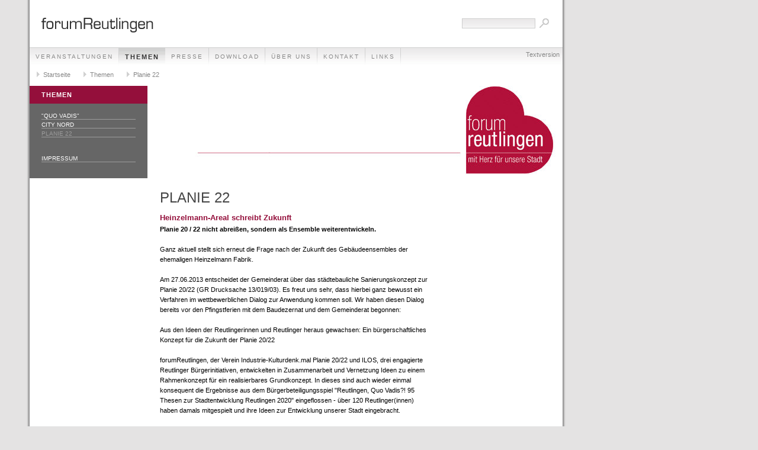

--- FILE ---
content_type: text/html
request_url: http://forum-reutlingen.de/themen/planie-22/index.html
body_size: 2668
content:
<!DOCTYPE html PUBLIC "-//W3C//DTD XHTML 1.0 Transitional//EN" "http://www.w3.org/TR/xhtml1/DTD/xhtml1-transitional.dtd">

<html xmlns="http://www.w3.org/1999/xhtml" xml:lang="de" lang="de">
<head>
<title>Planie 22</title>
<meta http-equiv="X-UA-Compatible" content="IE=EmulateIE7" />
<meta http-equiv="content-type" content="text/html; charset=ISO-8859-1" />
<meta http-equiv="expires" content="0" />
<meta name="author" content="" />
<meta name="description" content="">
<meta name="keywords" lang="de" content="">
<meta name="generator" content="web to date 7.0" />
<link rel="stylesheet" type="text/css" href="../../assets/sf.css" />
<link rel="stylesheet" type="text/css" href="../../assets/sd.css" />
<link rel="stylesheet" type="text/css" href="../../assets/sc.css" />
<script type="text/javascript" src="../../assets/jq.js"></script>
</head>

<body>
<div id="plaintext">
<a href="../../plaintext/index.html">Textversion</a>
</div>
<div id="logo"></div>

<div id="maintopic">
<a  href="../../veranstaltungen/index.html">Veranstaltungen</a>
<a class="active" href="../index.html">Themen</a>
<a  href="../../presse/index.html">Presse</a>
<a  href="../../download/index.html">Download</a>
<a  href="../../ueberuns/index.html">&Uuml;ber uns</a>
<a  href="../../kontakt/index.php">Kontakt</a>
<a  href="../../links/index.html">Links</a>
</div>

<div id="youarehere">
<a href="../../index.html">Startseite</a>

<a href="../index.html">Themen</a>
<a href="./index.html">Planie 22</a>
</div>

<div id="eyecatcher"></div>
<div id="topic"><h1>Themen</h1><br/>

<a  href="../quovadis/index.html">&quot;Quo Vadis&quot;</a>
<a  href="../citynord/index.html">City Nord</a>
<a class="active" href="./index.html">Planie 22</a>
<br/><br/>
<a  href="../../impressum.html">Impressum</a>
<br/><br/>

</div>




<form class="search" action="../../fts.html" method="get">
<input class="search" type="text" name="criteria" maxlength="30" />
<input type="image" src="../../images/psearch.gif" />
</form>
<div id="content">
<h1>Planie 22</h1>
<h2><a name="674382a204100c207"></a>Heinzelmann-Areal schreibt Zukunft</h2>
<p style="" ><b>Planie 20 / 22 nicht abrei&szlig;en, sondern als Ensemble weiterentwickeln.</b><br/><br/>Ganz aktuell stellt sich erneut die Frage nach der Zukunft des Geb&auml;udeensembles der ehemaligen Heinzelmann Fabrik.<br/><br/>Am 27.06.2013 entscheidet der Gemeinderat &uuml;ber das st&auml;dtebauliche Sanierungskonzept zur Planie 20/22 (GR Drucksache 13/019/03). Es freut uns sehr, dass hierbei ganz bewusst ein Verfahren im wettbewerblichen Dialog zur Anwendung kommen soll. Wir haben diesen Dialog bereits vor den Pfingstferien mit dem Baudezernat und dem Gemeinderat begonnen:<br/><br/>Aus den Ideen der Reutlingerinnen und Reutlinger heraus gewachsen: Ein b&uuml;rgerschaftliches Konzept f&uuml;r die Zukunft der Planie 20/22<br/><br/>forumReutlingen, der Verein Industrie-Kulturdenk.mal Planie 20/22 und ILOS, drei engagierte Reutlinger B&uuml;rgerinitiativen, entwickelten in Zusammenarbeit und Vernetzung Ideen zu einem Rahmenkonzept f&uuml;r ein realisierbares Grundkonzept. In dieses sind auch wieder einmal konsequent die Ergebnisse aus dem B&uuml;rgerbeteiligungsspiel &quot;Reutlingen, Quo Vadis?! 95 Thesen zur Stadtentwicklung Reutlingen 2020&quot; eingeflossen - &uuml;ber 120 Reutlinger(innen) haben damals mitgespielt und ihre Ideen zur Entwicklung unserer Stadt eingebracht.<br/><br/><br/>Dieses b&uuml;rgerschaftliche Konzept wurde zwischenzeitlich der Stadtverwaltung und den Fraktionen des Gemeinderates vorgestellt. Unsere Grundaussagen sind dabei u.a.:<br/><br/>Das historische Ensemble weiterentwickeln im Bestand.<br/><br/>Und zwar mit einem vielf&auml;ltigen Nutzungsmix, der das Potenzial hat, das Areal langfristig und nachhaltig als Quartierszentrum zu positionieren &ndash; mit der M&ouml;glichkeit auch gesamtst&auml;dtische Funktionen aufzugreifen.<br/><br/>Das Feedback in der Stadtverwaltung und den Fraktionen war positiv. Die Resonanz der Gemeinderatsmitglieder war &uuml;ber alle Fraktionen hinweg - von Fragen nach Realisierungsumfang und M&ouml;glichkeiten abgesehen - positiv und aufgeschlossen. Diese Fragen kann das anstehende Verfahren &uuml;ber das st&auml;dtebauliche Sanierungskonzept kl&auml;ren!<br/><br/>Unser Konzept zur Revitalisierung des Areals stammt unmittelbar aus den Reihen der B&uuml;rgerinnen und B&uuml;rger (die Expertinnen und Experten f&uuml;r Alltag und Aneignung), welches in der Folge in Kooperation mit Fachleuten aus unseren Reihen (u.a. f&uuml;r Architektur, energieeffizientes Bauen, State of the Art zukunftweisender Stadtentwicklungsprojekte) ausgearbeitet und entwickelt wurden. N&auml;her dran an ihrer B&uuml;rgerschaft kann eine Stadt kaum sein&hellip;.<br/><br/>Die angedachte Ideenfindungsphase des wettbewerblichen Dialogverfahrens kann man sich aufgrund dieser Vorarbeit und dem Feedback der Fraktionen eigentlich sparen. Vielmehr geht es um wirtschaftliche und baulich kreative Vorschl&auml;ge zur Umsetzung dieses Grundkonzeptes. Wir w&uuml;rden uns daher w&uuml;nschen, dass die Grundaussagen dieses b&uuml;rgerschaftlichen Konzeptes bereits in verbindlicher Form in die Ausschreibung bzw. Vergabeunterlagen eingearbeitet werden.<br/><br/>Unter <a title="" href="http://www.planie22.de/" target="_blank">www.planie22.de</a>finden Sie umfangreiche Informationen zu unserem Konzept &bdquo;Zeitgeist trifft Zeitzeuge&ldquo;.<br/><br/>Unterst&uuml;tzen Sie dieses Projekt indem Sie einen positiven Kommentar schreiben, den Link an weitere Interessierte weiterleiten oder Ihre Vertreter im Gemeinderat bitten, dieses Konzept weiterhin zu unterst&uuml;tzen.<br/><br/></p>
	
	
<img src="../../images/planie22a_460.jpg" width="460" height="325" alt="" border="0"/>	
<div class="teaser">
  <div class="teaserelement" style="width: 210px;">
    </div>
  <div class="teaserelement" style="width: 210px;">
    </div>
</div>

<div class="clearer"></div>


<div id="more">

<a target="_blank" href="../../printable/themen/planie-22/index.html">Druckbare Version</a><br/><br/>
<br/><br/>

</div>
<div style="font-size: 11px; color: #666666; text-align: center; padding: 20px 0;">
(c) forum Reutlingen 2012</div>
</div>

</body>
</html>


--- FILE ---
content_type: text/css
request_url: http://forum-reutlingen.de/assets/sd.css
body_size: 888
content:
BODY {
	margin: 0px;
	padding: 0px;
	background: #E4E3E3 url(../images/pbk.gif) repeat-y;
}

#content .w2dptablinks {
	padding: 12px 0 0 0;
	border-bottom: 1px solid #666666;
	margin-bottom: 10px;
	
}
#content .w2dptablinks a {
	font-weight: normal;
	padding: 4px 10px;
	border-left: 1px solid  #666666;
	border-top: 1px solid  #666666;
	border-right: 1px solid #666666;
	display: block;
	float: left;
	margin-right: 3px;
	color: #940F3B;
}
#content .w2dptablinks a.w2dptabsel {background-color: #9C9C9C;}
#content .w2dptablinks a:hover {text-decoration: none;}

#logo {
	position: absolute;
	left: 50px;
	top: 0px;
	width: 900px;
	height: 80px;
	background: url(../images/plg.gif) no-repeat;
}

#maintopic {
	position: absolute;
	left: 50px;
	top: 80px;
	width: 900px;
	height: 30px;
	border-top: 1px solid #cdcdcd;
	background: url(../images/pmt.gif) repeat-x;
	overflow: hidden;
}

#plaintext {
	position: absolute;
	left: 750px;
	top: 86px;
	width: 195px;
	height: 30px;
	text-align: right;
	z-index: 100;
}

#plaintext a {
	color: #888888;
	text-decoration: none;
}


#youarehere {
	position: absolute;
	left: 50px;
	top: 111px;
	width: 900px;
	height: 30px;
}

#youarehere a {
	display: block;
	float: left;
	height: 30px;
	padding: 0px 10px 0px 23px;
	line-height: 30px;
	color: #888888;
	text-decoration: none;
	font-size: 11px;
	background : url(../images/pmr.gif) no-repeat;
}

#youarehere a:hover {
	color: #666666;
	background : url(../images/pmra.gif) no-repeat;
}


#maintopic a {
	display: block;
	float: left;
	height: 30px;
	padding: 0px 10px 0px 10px;
	line-height: 30px;
	color: #888888;
	text-decoration: none;
	text-transform: uppercase;
	font-size: 10px;
	letter-spacing : 2px;
	background : url(../images/pln.gif) no-repeat right;
}

#maintopic a:hover {
	background: url(../images/pmta.gif) repeat-x;
	color: #333333;
}

#maintopic a.active {
	background: url(../images/pmta.gif) repeat-x;
	color: #333333;
	font-weight: bold !important;
	font-size: 11px;
}


#topic {
	position: absolute;
	left: 50px;
	top: 145px;
	width: 199px;
	background-color: #666666;
}

#topic a {
	display: block;
	color: #ffffff;
	text-decoration: none;
	border-bottom: 1px solid #9C9C9C;
	padding: 0px;
	margin: 3px 20px 3px 20px;
	text-transform: uppercase;
	font-size: 10px;
}

#topic p {
	text-align: center;
}

#topic p a {
	border-bottom: none !important;	
}

#topic a:hover, #topic a.active {
	color: #9C9C9C;
}

#topic h1 {
	padding: 9px 20px 9px 20px;
	background-color: #940F3B;
	font-size: 100%;
	font-weight: bold;
	color: #ffffff;
	letter-spacing: 1px;
	text-transform: uppercase;
	margin: 0px;
}

#eyecatcher {
	position: absolute;
	left: 250px;
	top: 145px;
	width: 700px;
	height: 150px;
	background: url(../images/s2dlogo.jpg) no-repeat;
}

#content {
	position: absolute;
	left: 270px;
	top: 315px;
	width: 460px;
	padding: 0px;
	margin: 0px;
}

#sidebar {
	position: absolute;
	top: 296px;
	left: 750px;
	width: 200px;
	background-color: #666666;
	color: #fffff;
}

form.search {
	position: absolute;
	top: 28px;
	left: 780px;
	width: 160px;
}

form.search input {
	margin: 0px;
	vertical-align : middle;
}

input.search {
	border : 1px solid #cdcdcd;
	color: #333333;
	width: 118px;
	padding: 2px;
	background: url(../images/pmt.gif) repeat-x;
	font-size: 10px;
}


--- FILE ---
content_type: text/css
request_url: http://forum-reutlingen.de/assets/sc.css
body_size: 1387
content:
/* Content und Sidebar-Elemente */

#content .line {
	height: 1px;
	background-color: #eeeeee;
	border: 0;
	padding: 0;
	margin: 20px 0 20px 0;
	overflow: hidden;
}

#content p.emphasize {
	border-left: 16px solid #666666;
	padding-left: 16px;
	margin: 10px 0;
}

#content h1 {
	font-size: 220%;
	font-weight : normal;
	margin: 0px;
	padding: 5px 0px 2px 0px;
	text-transform: uppercase;
	color: #444444;
}

#content h2 {
	font-size: 120%;
	font-weight : bold;
	margin: 0px;
	color: #940F3B;
}

#sidebar h1 {
	padding: 9px 20px 9px 20px;
	background-color: #940F3B;
	font-size: 100%;
	font-weight : bold;
	margin: 0px;
	color: #ffffff;
	text-transform: uppercase;
	letter-spacing: 1px;
}

#sidebar h2 {
	font-size: 100%;
	font-weight : bold;
	margin: 0px;
	color: #9C9C9C;
	padding: 4px 0px 2px 0px;
}


.sb {
	padding: 9px 20px 9px 20px;
	color: #ffffff !important;
}

#content h2 {
	padding: 10px 0px 2px 0px;
}

#content h3 {
	font-size: 100%;
	font-weigth: bold;
	margin: 0px;
	padding: 2px 0px 2px 0px;
	color: #940F3B;
}

#content p, #sidebar p {
	margin: 0px;
	padding: 2px 0px 4px 0px;
	line-height: 160%;
}

#content a {
	text-decoration: none;
	font-weight : bold;
	color: #666666;
}

#sidebar a {
	font-weight : bold;
	color: #9C9C9C;
	text-decoration: none;
}

#content a:hover, #sidebar a:hover {
	text-decoration: underline;
}

#content .sidepicture {
	float: right;
	padding: 0px 0px 0px 10px;
	margin: 5px 0px 10px 10px;
	width: 160px;
}

#content .clearer {
	clear: both;
}

#more {
	margin: 0px;
	padding: 20px 0px 0px 0px;
	text-align: right;
}

#more a {
	text-decoration : none;
	background : url(../images/pbull.gif) no-repeat;
	padding: 2px 0px 4px 15px;
}

/* Liste */

#content ul, #sidebar ul {
	list-style: none;
	padding: 0px;
	margin: 6px 0px 6px 10px;
}

#content li, #sidebar li {
	padding: 2px 0px 2px 16px;
	background: url(../images/pbull.gif) no-repeat top left;
}

/* Tabelle */

#content table.cells {
}

#content td.cell {
	background-color: #eeeeee;
}

#content td.headercell {
	background-color: #940F3B;
	color: #ffffff;
	font-weight: bold;
}

/* Teaser */

div.teaserelement {
	float: left;
	padding: 0px 20px 0px 0px;
	margin: 0px;
}

div.teaser {
	margin: 0px;
	padding: 2px 0px 2px 0px;
}

div.teaserpicture {
	float: right;
	padding: 0px;
	margin: 5px 0px 8px 5px;
	border: none;
}

p.teasertext {
	margin: 0px;
	padding: 4px 0px 4px 0px;
}

.teasernav {
	clear: both;
	padding: 2px 0px 2px 0px;
	margin: 0px;
	text-align: center;
}

/* Absatztype Formular */

input.box {
	width: 300px;
	vertical-align: top;
	padding: 1px;
	margin: 0px 0px 10px 0px;
	border : 1px solid #cdcdcd;
	color: #333333;
	background: url(../images/pmt.gif) repeat-x;
	font-size: 10px;
}

form.formular textarea  {
	background: url(../images/pmt.gif) repeat-x;
	border : 1px solid #cdcdcd;
	width: 300px;
	height: 200px;
	vertical-align: top;
	padding: 1px;
	margin: 0px 0px 10px 0px;
}

form.formular .formcaption {
	width: 140px;
	line-height: 200%;
	float: left;
	clear: left;
}

form.formular .formnote {
	color: #940F3B;
	line-height: 160%;
	padding: 2px 0px 10px 142px !important;
}

.buttoncaption {
	line-height: 200%;
}


/* Plugin-Styles */

P.s2d  {
	font-size: 180%;
	color: #940F3B;
	font-weight : bold;
	margin: 0px;
	padding: 2px 0px 2px 0px;
	line-height: 200%;
}

P.s2dsmall  {
	font-size: 80%;
}

#sidebar p {
	color: #ffffff !important;
}

a.s2dsmall, a.s2dinfo  {
	text-decoration:underline !important;
}

/** Für Formulare und Shopseiten **/

/* Rahmen und Farbe Formularelemente */
table.formtab select.tx,
table.formtab input.tx,
table.formtab textarea.tx {
	border: 1px solid #940F3B;
	background-color: #9C9C9C;
}

/* Weitere Styledefinitionen für Formularelemente */
/* Rahmen und Farbe Formularelemente Highlight */
table.formtab select.txh,
table.formtab input.txh,
table.formtab textarea.txh,
table.formtab td.txh,
table.formtab table.txh {
	border: 1px solid #A70C0C;
	background-color: #F5E5E5;
}

/* Tabellenbreite */
table.pluginwidth {
	width: 460px;
	margin: auto;
}

table.completewidth, td.completewidth {
	width: 100%;
}

/* Breite der Formularfelder */
table.formtab input.tx,
table.formtab input.txh,
table.formtab textarea.tx,
table.formtab textarea.txh {
	width: 230px;
}

/* Höhe der Formularfelder */
table.formtab textarea.tx,
table.formtab textarea.txh {
	height: 92px;
}

/* Farbeliche Anzeige von Fehlermeldungen, immer identisch */
table.formtab td.h, p.h {
	color: #A70C0C;
	font-weight: bold;
	text-align: center;
}

/* Focus und Mausover von Formularelementen, immer identisch */
/*
table.formtab textarea:focus,
table.formtab textarea:hover,
table.formtab select:focus,
table.formtab select:hover,
table.formtab input:focus,
table.formtab input:hover {
	background-color: #FFFFFF;
} */

/* Innenabstand von Formularelementen und Tabellenzellen, immer identisch */
table.formtab input,
table.formtab textarea,
table.formtab td {
	padding-left: 3px;
	padding-right: 3px;
	margin: 0px;
}
